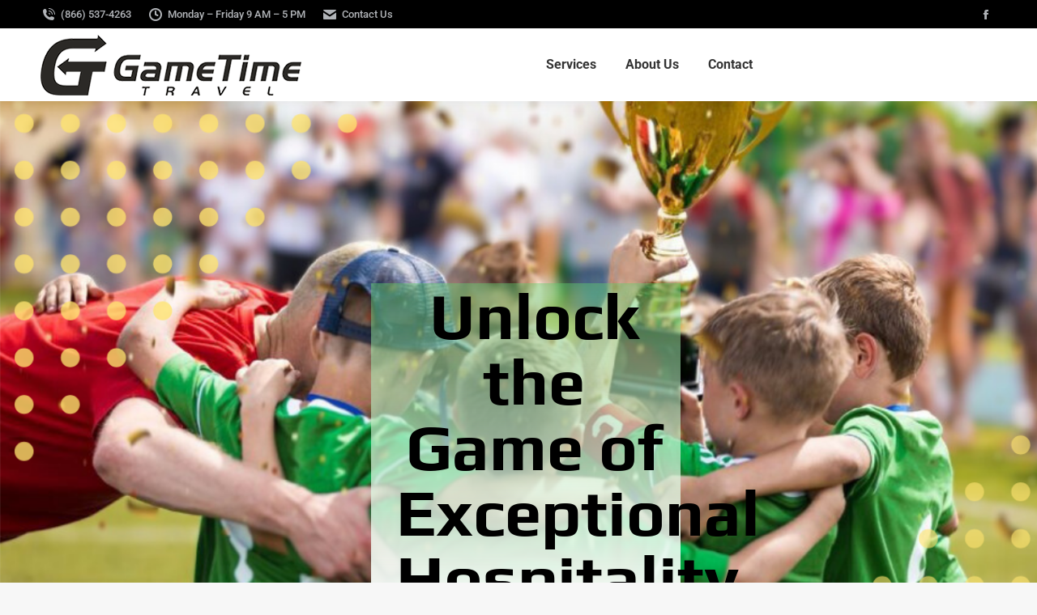

--- FILE ---
content_type: text/css
request_url: https://gametimetravel.com/wp-content/uploads/elementor/css/post-1009.css?ver=1769518261
body_size: 4029
content:
.elementor-1009 .elementor-element.elementor-element-7gq5dvc:not(.elementor-motion-effects-element-type-background), .elementor-1009 .elementor-element.elementor-element-7gq5dvc > .elementor-motion-effects-container > .elementor-motion-effects-layer{background-color:#FFFFFF;background-image:url("https://gametimetravel.com/wp-content/uploads/2023/09/2.png");background-position:-1px -43px;background-repeat:no-repeat;background-size:cover;}.elementor-1009 .elementor-element.elementor-element-7gq5dvc{transition:background 0.3s, border 0.3s, border-radius 0.3s, box-shadow 0.3s;margin-top:0px;margin-bottom:0px;padding:215px 222px 171px 0px;}.elementor-1009 .elementor-element.elementor-element-7gq5dvc > .elementor-background-overlay{transition:background 0.3s, border-radius 0.3s, opacity 0.3s;}.elementor-widget-heading .elementor-heading-title{font-family:var( --e-global-typography-primary-font-family ), Sans-serif;font-weight:var( --e-global-typography-primary-font-weight );color:var( --e-global-color-primary );}.elementor-1009 .elementor-element.elementor-element-d57cb83{width:var( --container-widget-width, 100% );max-width:100%;--container-widget-width:100%;--container-widget-flex-grow:0;text-align:center;}.elementor-1009 .elementor-element.elementor-element-d57cb83 > .elementor-widget-container{--e-transform-translateX:-11px;--e-transform-translateY:-146px;background-color:transparent;margin:0em 13em 0em 28em;padding:0px 11px 3px 31px;background-image:linear-gradient(180deg, #61CE7073 0%, #FFFFFF 100%);}.elementor-1009 .elementor-element.elementor-element-d57cb83 .elementor-heading-title{font-family:"Play", Sans-serif;font-size:81px;font-weight:600;color:#000000;}.elementor-1009 .elementor-element.elementor-element-ru0x1he > .elementor-background-overlay{opacity:0.5;}.elementor-1009 .elementor-element.elementor-element-ru0x1he{padding:50px 0px 1px 0px;}.elementor-1009 .elementor-element.elementor-element-a107e3a > .elementor-element-populated >  .elementor-background-overlay{opacity:0.07;}.elementor-1009 .elementor-element.elementor-element-a107e3a > .elementor-element-populated{transition:background 0.3s, border 0.3s, border-radius 0.3s, box-shadow 0.3s;padding:0% 20% 0% 0%;}.elementor-1009 .elementor-element.elementor-element-a107e3a > .elementor-element-populated > .elementor-background-overlay{transition:background 0.3s, border-radius 0.3s, opacity 0.3s;}.elementor-widget-testimonial .elementor-testimonial-content{color:var( --e-global-color-text );font-family:var( --e-global-typography-text-font-family ), Sans-serif;font-weight:var( --e-global-typography-text-font-weight );}.elementor-widget-testimonial .elementor-testimonial-name{color:var( --e-global-color-primary );font-family:var( --e-global-typography-primary-font-family ), Sans-serif;font-weight:var( --e-global-typography-primary-font-weight );}.elementor-widget-testimonial .elementor-testimonial-job{color:var( --e-global-color-secondary );font-family:var( --e-global-typography-secondary-font-family ), Sans-serif;font-weight:var( --e-global-typography-secondary-font-weight );}.elementor-1009 .elementor-element.elementor-element-cb5a798 > .elementor-widget-container{--e-transform-translateX:110px;--e-transform-scale:1.4;}.elementor-1009 .elementor-element.elementor-element-cb5a798 .elementor-testimonial-content{color:#000000;font-family:"Play", Sans-serif;font-size:23px;font-weight:400;line-height:1.2em;letter-spacing:3.3px;word-spacing:0.1em;text-shadow:0px 0px 0px rgba(0,0,0,0.3);}.elementor-widget-button .elementor-button{background-color:var( --e-global-color-accent );background-image:var( --e-global-color-accent );font-family:var( --e-global-typography-accent-font-family ), Sans-serif;font-weight:var( --e-global-typography-accent-font-weight );}.elementor-1009 .elementor-element.elementor-element-25d9066 > .elementor-widget-container{--e-transform-translateX:122px;--e-transform-translateY:-9px;}.elementor-1009 .elementor-element.elementor-element-25d9066 .elementor-button-content-wrapper{flex-direction:row-reverse;}.elementor-1009 .elementor-element.elementor-element-25d9066 .elementor-button .elementor-button-content-wrapper{gap:12px;}.elementor-1009 .elementor-element.elementor-element-lphi04v{margin-top:-68px;margin-bottom:0px;padding:82px 0px 100px 0px;}.elementor-1009 .elementor-element.elementor-element-e5e7443{text-align:center;}.elementor-1009 .elementor-element.elementor-element-e5e7443 .elementor-heading-title{font-family:"Play", Sans-serif;font-weight:600;color:#000000;}.elementor-widget-divider{--divider-color:var( --e-global-color-secondary );}.elementor-widget-divider .elementor-divider__text{color:var( --e-global-color-secondary );font-family:var( --e-global-typography-secondary-font-family ), Sans-serif;font-weight:var( --e-global-typography-secondary-font-weight );}.elementor-widget-divider.elementor-view-stacked .elementor-icon{background-color:var( --e-global-color-secondary );}.elementor-widget-divider.elementor-view-framed .elementor-icon, .elementor-widget-divider.elementor-view-default .elementor-icon{color:var( --e-global-color-secondary );border-color:var( --e-global-color-secondary );}.elementor-widget-divider.elementor-view-framed .elementor-icon, .elementor-widget-divider.elementor-view-default .elementor-icon svg{fill:var( --e-global-color-secondary );}.elementor-1009 .elementor-element.elementor-element-151b4b0{--divider-border-style:solid;--divider-border-width:3px;}.elementor-1009 .elementor-element.elementor-element-151b4b0 .elementor-divider-separator{width:8%;margin:0 auto;margin-center:0;}.elementor-1009 .elementor-element.elementor-element-151b4b0 .elementor-divider{text-align:center;padding-block-start:0px;padding-block-end:0px;}.elementor-1009 .elementor-element.elementor-element-5415cda{margin-top:30px;margin-bottom:0px;padding:0px 0px 0px 0px;}.elementor-widget-image .widget-image-caption{color:var( --e-global-color-text );font-family:var( --e-global-typography-text-font-family ), Sans-serif;font-weight:var( --e-global-typography-text-font-weight );}.elementor-1009 .elementor-element.elementor-element-5a6ef18 > .elementor-widget-container{background-color:transparent;background-image:linear-gradient(180deg, #000000 0%, #f2295b 100%);box-shadow:-11px 0px 10px 0px #000000;}.elementor-1009 .elementor-element.elementor-element-5a6ef18:hover .elementor-widget-container{background-color:transparent;background-image:linear-gradient(180deg, #000000 100%, #f2295b 36%);border-style:solid;border-color:#000000;box-shadow:0px 0px 10px 0px rgba(0,0,0,0.5);}.elementor-1009 .elementor-element.elementor-element-5a6ef18 img, .elementor-1009 .elementor-element.elementor-element-5a6ef18 svg{box-shadow:0px 0px 10px 0px rgba(0,0,0,0.5);}.elementor-widget-image-box .elementor-image-box-title{font-family:var( --e-global-typography-primary-font-family ), Sans-serif;font-weight:var( --e-global-typography-primary-font-weight );color:var( --e-global-color-primary );}.elementor-widget-image-box:has(:hover) .elementor-image-box-title,
					 .elementor-widget-image-box:has(:focus) .elementor-image-box-title{color:var( --e-global-color-primary );}.elementor-widget-image-box .elementor-image-box-description{font-family:var( --e-global-typography-text-font-family ), Sans-serif;font-weight:var( --e-global-typography-text-font-weight );color:var( --e-global-color-text );}.elementor-1009 .elementor-element.elementor-element-4666da4 > .elementor-widget-container{background-color:#000000;padding:27px 40px 0px 40px;}.elementor-1009 .elementor-element.elementor-element-4666da4 .elementor-image-box-title{margin-bottom:26px;font-family:"Play", Sans-serif;font-size:29px;font-weight:600;}.elementor-1009 .elementor-element.elementor-element-4666da4 .elementor-image-box-description{font-family:"Roboto", Sans-serif;font-weight:400;color:#FFFFFF;}.elementor-1009 .elementor-element.elementor-element-4cc62c7 .elementor-button-content-wrapper{flex-direction:row-reverse;}.elementor-1009 .elementor-element.elementor-element-4cc62c7 .elementor-button .elementor-button-content-wrapper{gap:12px;}.elementor-1009 .elementor-element.elementor-element-c83021f > .elementor-element-populated{transition:background 0.3s, border 0.3s, border-radius 0.3s, box-shadow 0.3s;}.elementor-1009 .elementor-element.elementor-element-c83021f > .elementor-element-populated > .elementor-background-overlay{transition:background 0.3s, border-radius 0.3s, opacity 0.3s;}.elementor-1009 .elementor-element.elementor-element-cbfd464 > .elementor-widget-container{background-color:transparent;background-image:linear-gradient(180deg, #070000 0%, #f2295b 100%);box-shadow:-11px 0px 10px 0px rgba(0, 0, 0, 0.98);}.elementor-1009 .elementor-element.elementor-element-cbfd464:hover .elementor-widget-container{box-shadow:0px 0px 10px 0px rgba(0,0,0,0.5);}.elementor-1009 .elementor-element.elementor-element-cbfd464 img, .elementor-1009 .elementor-element.elementor-element-cbfd464 svg{box-shadow:0px 0px 10px 0px rgba(0,0,0,0.5);}.elementor-1009 .elementor-element.elementor-element-791e90e > .elementor-widget-container{background-color:#000000;padding:27px 40px 0px 40px;}.elementor-1009 .elementor-element.elementor-element-791e90e .elementor-image-box-title{margin-bottom:12px;font-family:"Play", Sans-serif;font-size:29px;font-weight:600;}.elementor-1009 .elementor-element.elementor-element-791e90e .elementor-image-box-description{color:#FFFFFF;}.elementor-1009 .elementor-element.elementor-element-7cd2212 .elementor-button-content-wrapper{flex-direction:row-reverse;}.elementor-1009 .elementor-element.elementor-element-7cd2212 .elementor-button .elementor-button-content-wrapper{gap:12px;}.elementor-1009 .elementor-element.elementor-element-ab0cf5c > .elementor-widget-container{box-shadow:-11px 0px 10px 0px #060000;}.elementor-1009 .elementor-element.elementor-element-ab0cf5c:hover .elementor-widget-container{box-shadow:0px 0px 10px 0px rgba(0,0,0,0.5);}.elementor-1009 .elementor-element.elementor-element-ab0cf5c img, .elementor-1009 .elementor-element.elementor-element-ab0cf5c svg{box-shadow:0px 0px 10px 0px rgba(0,0,0,0.5);}.elementor-1009 .elementor-element.elementor-element-7c7a6b0 > .elementor-widget-container{background-color:#000000;padding:27px 40px 0px 40px;}.elementor-1009 .elementor-element.elementor-element-7c7a6b0 .elementor-image-box-title{margin-bottom:0px;font-family:"Play", Sans-serif;font-size:29px;font-weight:600;}.elementor-1009 .elementor-element.elementor-element-7c7a6b0 .elementor-image-box-description{color:#FFFFFF;}.elementor-1009 .elementor-element.elementor-element-874b8fb > .elementor-widget-container{--e-transform-translateX:0px;--e-transform-translateY:-3px;}.elementor-1009 .elementor-element.elementor-element-874b8fb .elementor-button-content-wrapper{flex-direction:row-reverse;}.elementor-1009 .elementor-element.elementor-element-874b8fb .elementor-button .elementor-button-content-wrapper{gap:12px;}.elementor-1009 .elementor-element.elementor-element-x2rmipa:not(.elementor-motion-effects-element-type-background), .elementor-1009 .elementor-element.elementor-element-x2rmipa > .elementor-motion-effects-container > .elementor-motion-effects-layer{background-image:url("https://gametimetravel.com/wp-content/uploads/2023/09/champions-award-trophy-1411861.jpg");background-position:center center;background-repeat:no-repeat;background-size:cover;}.elementor-1009 .elementor-element.elementor-element-x2rmipa > .elementor-background-overlay{opacity:0.6;transition:background 0.3s, border-radius 0.3s, opacity 0.3s;}.elementor-1009 .elementor-element.elementor-element-x2rmipa{transition:background 0.3s, border 0.3s, border-radius 0.3s, box-shadow 0.3s;margin-top:0px;margin-bottom:38px;padding:-64px 0px -83px 0px;}.elementor-1009 .elementor-element.elementor-element-a9a69dd > .elementor-element-populated{padding:0% 0% 0% 50%;}.elementor-1009 .elementor-element.elementor-element-80e90f7 > .elementor-widget-container{--e-transform-translateX:-292px;--e-transform-translateY:-12px;background-color:#0EB64480;margin:230px 2px 0px -0px;padding:0px 0px 0px 0px;}.elementor-1009 .elementor-element.elementor-element-80e90f7{text-align:center;}.elementor-1009 .elementor-element.elementor-element-80e90f7 .elementor-heading-title{font-family:"Play", Sans-serif;font-size:63px;font-weight:600;-webkit-text-stroke-width:2px;stroke-width:2px;-webkit-text-stroke-color:#000;stroke:#000;color:#000000;}.elementor-1009 .elementor-element.elementor-element-9b80aab > .elementor-widget-container{--e-transform-translateX:-292px;--e-transform-translateY:-262px;background-color:#0EB64480;margin:230px 2px 0px -0px;padding:0px 0px 0px 0px;}.elementor-1009 .elementor-element.elementor-element-9b80aab{text-align:center;}.elementor-1009 .elementor-element.elementor-element-9b80aab .elementor-heading-title{font-family:"Play", Sans-serif;font-size:87px;font-weight:600;-webkit-text-stroke-width:2px;stroke-width:2px;-webkit-text-stroke-color:#000;stroke:#000;text-shadow:0px 0px 10px rgba(0,0,0,0.3);color:#6EC1E4;}.elementor-1009 .elementor-element.elementor-element-k5d0ha3{padding:120px 0px 120px 0px;}.elementor-bc-flex-widget .elementor-1009 .elementor-element.elementor-element-db54639.elementor-column .elementor-widget-wrap{align-items:flex-start;}.elementor-1009 .elementor-element.elementor-element-db54639.elementor-column.elementor-element[data-element_type="column"] > .elementor-widget-wrap.elementor-element-populated{align-content:flex-start;align-items:flex-start;}.elementor-1009 .elementor-element.elementor-element-db54639 > .elementor-element-populated{padding:10px 60px 0px 0px;}.elementor-1009 .elementor-element.elementor-element-fb8d721{text-align:start;}.elementor-1009 .elementor-element.elementor-element-fb8d721 .elementor-heading-title{font-family:"Play", Sans-serif;font-size:57px;font-weight:600;color:#000000;}.elementor-1009 .elementor-element.elementor-element-a271134{--divider-border-style:solid;--divider-border-width:3px;}.elementor-1009 .elementor-element.elementor-element-a271134 .elementor-divider-separator{width:15%;margin:0 auto;margin-left:0;}.elementor-1009 .elementor-element.elementor-element-a271134 .elementor-divider{text-align:left;padding-block-start:0px;padding-block-end:0px;}.elementor-widget-text-editor{font-family:var( --e-global-typography-text-font-family ), Sans-serif;font-weight:var( --e-global-typography-text-font-weight );color:var( --e-global-color-text );--textColor:var( --e-global-color-text );}.elementor-widget-text-editor.elementor-drop-cap-view-stacked .elementor-drop-cap{background-color:var( --e-global-color-primary );}.elementor-widget-text-editor.elementor-drop-cap-view-framed .elementor-drop-cap, .elementor-widget-text-editor.elementor-drop-cap-view-default .elementor-drop-cap{color:var( --e-global-color-primary );border-color:var( --e-global-color-primary );}.elementor-1009 .elementor-element.elementor-element-38df08c > .elementor-widget-container{padding:17px 0px 0px 0px;}.elementor-1009 .elementor-element.elementor-element-38df08c{font-family:"Play", Sans-serif;font-weight:400;}.elementor-1009 .elementor-element.elementor-element-8d7aa89 > .elementor-widget-container{border-radius:4px 4px 4px 4px;}.elementor-1009 .elementor-element.elementor-element-8d7aa89 img, .elementor-1009 .elementor-element.elementor-element-8d7aa89 svg{width:100%;filter:brightness( 103% ) contrast( 96% ) saturate( 134% ) blur( 0px ) hue-rotate( 0deg );border-radius:4px 4px 4px 4px;}.elementor-1009 .elementor-element.elementor-element-8d7aa89 svg{height:auto;}.elementor-1009 .elementor-element.elementor-element-b7c6863 > .elementor-widget-container{border-radius:4px 4px 4px 4px;}.elementor-1009 .elementor-element.elementor-element-b7c6863 img, .elementor-1009 .elementor-element.elementor-element-b7c6863 svg{width:100%;filter:brightness( 103% ) contrast( 95% ) saturate( 110% ) blur( 0px ) hue-rotate( 346deg );border-radius:4px 4px 4px 4px;}.elementor-1009 .elementor-element.elementor-element-b7c6863 svg{height:auto;}.elementor-1009 .elementor-element.elementor-element-dc7d86f img, .elementor-1009 .elementor-element.elementor-element-dc7d86f svg{width:100%;filter:brightness( 103% ) contrast( 96% ) saturate( 134% ) blur( 0px ) hue-rotate( 0deg );border-radius:4px 4px 4px 4px;}.elementor-1009 .elementor-element.elementor-element-dc7d86f svg{height:auto;}.elementor-1009 .elementor-element.elementor-element-50649d3 img, .elementor-1009 .elementor-element.elementor-element-50649d3 svg{width:100%;filter:brightness( 103% ) contrast( 96% ) saturate( 108% ) blur( 0px ) hue-rotate( 0deg );border-radius:4px 4px 4px 4px;}.elementor-1009 .elementor-element.elementor-element-50649d3 svg{height:auto;}.elementor-1009 .elementor-element.elementor-element-57dff63a:not(.elementor-motion-effects-element-type-background), .elementor-1009 .elementor-element.elementor-element-57dff63a > .elementor-motion-effects-container > .elementor-motion-effects-layer{background-color:#333843;background-image:url("https://gametimetravel.com/wp-content/uploads/2023/09/Untitled-design-10.png");background-position:center center;background-repeat:no-repeat;background-size:cover;}.elementor-1009 .elementor-element.elementor-element-57dff63a > .elementor-background-overlay{opacity:0.3;transition:background 0.3s, border-radius 0.3s, opacity 0.3s;}.elementor-1009 .elementor-element.elementor-element-57dff63a{transition:background 0.3s, border 0.3s, border-radius 0.3s, box-shadow 0.3s;padding:90px 30px 90px 30px;}.elementor-1009 .elementor-element.elementor-element-30941d55 > .elementor-element-populated{transition:background 0.3s, border 0.3s, border-radius 0.3s, box-shadow 0.3s;padding:0px 20px 0px 20px;}.elementor-1009 .elementor-element.elementor-element-30941d55 > .elementor-element-populated > .elementor-background-overlay{transition:background 0.3s, border-radius 0.3s, opacity 0.3s;}.elementor-1009 .elementor-element.elementor-element-19d0eaba > .elementor-widget-container{margin:0px 0px 50px 0px;}.elementor-1009 .elementor-element.elementor-element-19d0eaba{text-align:center;}.elementor-1009 .elementor-element.elementor-element-19d0eaba .elementor-heading-title{font-size:41px;line-height:1.2em;text-shadow:0px 0px 0px rgba(0,0,0,0.3);color:#000000;}.elementor-1009 .elementor-element.elementor-element-1c7e9ad7 > .elementor-container{max-width:1600px;}.elementor-1009 .elementor-element.elementor-element-62983ae:not(.elementor-motion-effects-element-type-background) > .elementor-widget-wrap, .elementor-1009 .elementor-element.elementor-element-62983ae > .elementor-widget-wrap > .elementor-motion-effects-container > .elementor-motion-effects-layer{background-color:#8ce3bb;}.elementor-1009 .elementor-element.elementor-element-62983ae > .elementor-element-populated{transition:background 0.3s, border 0.3s, border-radius 0.3s, box-shadow 0.3s;padding:10% 15% 10% 15%;}.elementor-1009 .elementor-element.elementor-element-62983ae > .elementor-element-populated > .elementor-background-overlay{transition:background 0.3s, border-radius 0.3s, opacity 0.3s;}.elementor-widget-icon-box.elementor-view-stacked .elementor-icon{background-color:var( --e-global-color-primary );}.elementor-widget-icon-box.elementor-view-framed .elementor-icon, .elementor-widget-icon-box.elementor-view-default .elementor-icon{fill:var( --e-global-color-primary );color:var( --e-global-color-primary );border-color:var( --e-global-color-primary );}.elementor-widget-icon-box .elementor-icon-box-title, .elementor-widget-icon-box .elementor-icon-box-title a{font-family:var( --e-global-typography-primary-font-family ), Sans-serif;font-weight:var( --e-global-typography-primary-font-weight );}.elementor-widget-icon-box .elementor-icon-box-title{color:var( --e-global-color-primary );}.elementor-widget-icon-box:has(:hover) .elementor-icon-box-title,
					 .elementor-widget-icon-box:has(:focus) .elementor-icon-box-title{color:var( --e-global-color-primary );}.elementor-widget-icon-box .elementor-icon-box-description{font-family:var( --e-global-typography-text-font-family ), Sans-serif;font-weight:var( --e-global-typography-text-font-weight );color:var( --e-global-color-text );}.elementor-1009 .elementor-element.elementor-element-aa2a83f:hover .elementor-widget-container{background-color:#FFFFFF00;}.elementor-1009 .elementor-element.elementor-element-aa2a83f > .elementor-widget-container{transition:background 0s;box-shadow:0px 0px 10px 0px rgba(0,0,0,0.5);}.elementor-1009 .elementor-element.elementor-element-aa2a83f .elementor-icon-box-wrapper{text-align:center;gap:15px;}.elementor-1009 .elementor-element.elementor-element-aa2a83f .elementor-icon-box-title{margin-block-end:14px;color:#212121;}.elementor-1009 .elementor-element.elementor-element-aa2a83f.elementor-view-stacked .elementor-icon{background-color:#000000;}.elementor-1009 .elementor-element.elementor-element-aa2a83f.elementor-view-framed .elementor-icon, .elementor-1009 .elementor-element.elementor-element-aa2a83f.elementor-view-default .elementor-icon{fill:#000000;color:#000000;border-color:#000000;}.elementor-1009 .elementor-element.elementor-element-aa2a83f .elementor-icon{font-size:59px;}.elementor-1009 .elementor-element.elementor-element-aa2a83f .elementor-icon-box-title, .elementor-1009 .elementor-element.elementor-element-aa2a83f .elementor-icon-box-title a{font-family:"Play", Sans-serif;font-size:1px;font-weight:600;line-height:0.1em;}.elementor-1009 .elementor-element.elementor-element-aa2a83f .elementor-icon-box-description{font-family:"Roboto", Sans-serif;font-size:18px;font-weight:400;color:#000000;}.elementor-1009 .elementor-element.elementor-element-bbbf428:not(.elementor-motion-effects-element-type-background) > .elementor-widget-wrap, .elementor-1009 .elementor-element.elementor-element-bbbf428 > .elementor-widget-wrap > .elementor-motion-effects-container > .elementor-motion-effects-layer{background-color:#8ce3bb;}.elementor-1009 .elementor-element.elementor-element-bbbf428 > .elementor-element-populated{transition:background 0.3s, border 0.3s, border-radius 0.3s, box-shadow 0.3s;padding:10% 15% 10% 15%;}.elementor-1009 .elementor-element.elementor-element-bbbf428 > .elementor-element-populated > .elementor-background-overlay{transition:background 0.3s, border-radius 0.3s, opacity 0.3s;}.elementor-1009 .elementor-element.elementor-element-67b1f8c > .elementor-widget-container{box-shadow:0px 0px 10px 0px rgba(0,0,0,0.5);}.elementor-1009 .elementor-element.elementor-element-67b1f8c .elementor-icon-box-wrapper{text-align:center;gap:15px;}.elementor-1009 .elementor-element.elementor-element-67b1f8c.elementor-view-stacked .elementor-icon{background-color:#000000;}.elementor-1009 .elementor-element.elementor-element-67b1f8c.elementor-view-framed .elementor-icon, .elementor-1009 .elementor-element.elementor-element-67b1f8c.elementor-view-default .elementor-icon{fill:#000000;color:#000000;border-color:#000000;}.elementor-1009 .elementor-element.elementor-element-67b1f8c .elementor-icon{font-size:59px;}.elementor-1009 .elementor-element.elementor-element-67b1f8c .elementor-icon-box-title, .elementor-1009 .elementor-element.elementor-element-67b1f8c .elementor-icon-box-title a{font-family:"Roboto", Sans-serif;font-size:45px;font-weight:600;}.elementor-1009 .elementor-element.elementor-element-67b1f8c .elementor-icon-box-title{color:#212121;}.elementor-1009 .elementor-element.elementor-element-67b1f8c .elementor-icon-box-description{font-family:"Roboto", Sans-serif;font-size:18px;font-weight:400;color:#000000;}.elementor-1009 .elementor-element.elementor-element-8db5389:not(.elementor-motion-effects-element-type-background) > .elementor-widget-wrap, .elementor-1009 .elementor-element.elementor-element-8db5389 > .elementor-widget-wrap > .elementor-motion-effects-container > .elementor-motion-effects-layer{background-color:#8ce3bb;}.elementor-1009 .elementor-element.elementor-element-8db5389 > .elementor-element-populated{transition:background 0.3s, border 0.3s, border-radius 0.3s, box-shadow 0.3s;padding:10% 15% 10% 15%;}.elementor-1009 .elementor-element.elementor-element-8db5389 > .elementor-element-populated > .elementor-background-overlay{transition:background 0.3s, border-radius 0.3s, opacity 0.3s;}.elementor-1009 .elementor-element.elementor-element-e7177db:hover .elementor-widget-container{background-color:#FFFFFF00;}.elementor-1009 .elementor-element.elementor-element-e7177db > .elementor-widget-container{transition:background 0s;box-shadow:0px 0px 10px 0px rgba(0,0,0,0.5);}.elementor-1009 .elementor-element.elementor-element-e7177db .elementor-icon-box-wrapper{text-align:center;gap:15px;}.elementor-1009 .elementor-element.elementor-element-e7177db .elementor-icon-box-title{margin-block-end:14px;color:#212121;}.elementor-1009 .elementor-element.elementor-element-e7177db.elementor-view-stacked .elementor-icon{background-color:#000000;}.elementor-1009 .elementor-element.elementor-element-e7177db.elementor-view-framed .elementor-icon, .elementor-1009 .elementor-element.elementor-element-e7177db.elementor-view-default .elementor-icon{fill:#000000;color:#000000;border-color:#000000;}.elementor-1009 .elementor-element.elementor-element-e7177db .elementor-icon{font-size:59px;}.elementor-1009 .elementor-element.elementor-element-e7177db .elementor-icon-box-title, .elementor-1009 .elementor-element.elementor-element-e7177db .elementor-icon-box-title a{font-family:"Play", Sans-serif;font-size:1px;font-weight:600;line-height:0.1em;}.elementor-1009 .elementor-element.elementor-element-e7177db .elementor-icon-box-description{font-family:"Roboto", Sans-serif;font-size:18px;font-weight:400;color:#000000;}.elementor-1009 .elementor-element.elementor-element-e689386 > .elementor-container > .elementor-column > .elementor-widget-wrap{align-content:center;align-items:center;}.elementor-1009 .elementor-element.elementor-element-e689386 > .elementor-container{max-width:1600px;}.elementor-1009 .elementor-element.elementor-element-e689386 > .elementor-background-overlay{opacity:0.5;}.elementor-1009 .elementor-element.elementor-element-e689386{margin-top:-1px;margin-bottom:-1px;padding:100px 0px 85px 0px;}.elementor-1009 .elementor-element.elementor-element-0dc7bd3 > .elementor-widget-wrap > .elementor-widget:not(.elementor-widget__width-auto):not(.elementor-widget__width-initial):not(:last-child):not(.elementor-absolute){margin-block-end:0px;}.elementor-1009 .elementor-element.elementor-element-0dc7bd3 > .elementor-element-populated{padding:0px 0px 0px 0px;}.elementor-1009 .elementor-element.elementor-element-a8ca908{text-align:center;}.elementor-1009 .elementor-element.elementor-element-a8ca908 .elementor-heading-title{font-family:"Play", Sans-serif;font-weight:600;color:#000000;}.elementor-1009 .elementor-element.elementor-element-30be712{--divider-border-style:solid;--divider-color:#BDBDBD;--divider-border-width:5px;}.elementor-1009 .elementor-element.elementor-element-30be712 > .elementor-widget-container{padding:20px 0px 10px 0px;}.elementor-1009 .elementor-element.elementor-element-30be712 .elementor-divider-separator{width:60px;margin:0 auto;margin-center:0;}.elementor-1009 .elementor-element.elementor-element-30be712 .elementor-divider{text-align:center;padding-block-start:2px;padding-block-end:2px;}.elementor-1009 .elementor-element.elementor-element-25f5ab7 > .elementor-widget-container{padding:10px 0px 40px 0px;}.elementor-1009 .elementor-element.elementor-element-25f5ab7{text-align:center;}.elementor-1009 .elementor-element.elementor-element-25f5ab7 .elementor-heading-title{font-family:"Play", Sans-serif;color:#000000;}.elementor-1009 .elementor-element.elementor-element-29fe927 > .elementor-container > .elementor-column > .elementor-widget-wrap{align-content:flex-start;align-items:flex-start;}.elementor-1009 .elementor-element.elementor-element-29fe927{padding:0px 0px 0px 0px;}.elementor-1009 .elementor-element.elementor-element-2e0baa4 > .elementor-element-populated{border-style:solid;border-width:1px 1px 1px 1px;border-color:rgba(0,0,0,0.1);padding:50px 0px 50px 0px;}.elementor-1009 .elementor-element.elementor-element-2e0baa4 > .elementor-element-populated, .elementor-1009 .elementor-element.elementor-element-2e0baa4 > .elementor-element-populated > .elementor-background-overlay, .elementor-1009 .elementor-element.elementor-element-2e0baa4 > .elementor-background-slideshow{border-radius:0px 0px 0px 0px;}.elementor-widget-counter .elementor-counter-number-wrapper{color:var( --e-global-color-primary );font-family:var( --e-global-typography-primary-font-family ), Sans-serif;font-weight:var( --e-global-typography-primary-font-weight );}.elementor-widget-counter .elementor-counter-title{color:var( --e-global-color-secondary );font-family:var( --e-global-typography-secondary-font-family ), Sans-serif;font-weight:var( --e-global-typography-secondary-font-weight );}.elementor-1009 .elementor-element.elementor-element-2d122a5 .elementor-counter-number-wrapper{font-size:58px;font-weight:500;}.elementor-1009 .elementor-element.elementor-element-cc10659{--divider-border-style:solid;--divider-color:rgba(25,22,84,0.1);--divider-border-width:5px;}.elementor-1009 .elementor-element.elementor-element-cc10659 > .elementor-widget-container{padding:0px 0px 0px 0px;}.elementor-1009 .elementor-element.elementor-element-cc10659 .elementor-divider-separator{width:50px;margin:0 auto;margin-center:0;}.elementor-1009 .elementor-element.elementor-element-cc10659 .elementor-divider{text-align:center;padding-block-start:2px;padding-block-end:2px;}.elementor-1009 .elementor-element.elementor-element-f438d82 > .elementor-element-populated{border-style:solid;border-width:1px 1px 1px 1px;border-color:rgba(0,0,0,0.1);padding:50px 0px 50px 0px;}.elementor-1009 .elementor-element.elementor-element-f438d82 > .elementor-element-populated, .elementor-1009 .elementor-element.elementor-element-f438d82 > .elementor-element-populated > .elementor-background-overlay, .elementor-1009 .elementor-element.elementor-element-f438d82 > .elementor-background-slideshow{border-radius:0px 0px 0px 0px;}.elementor-1009 .elementor-element.elementor-element-7ef9de8 .elementor-counter-number-wrapper{font-size:58px;font-weight:500;}.elementor-1009 .elementor-element.elementor-element-b6fe967{--divider-border-style:solid;--divider-color:rgba(25,22,84,0.1);--divider-border-width:5px;}.elementor-1009 .elementor-element.elementor-element-b6fe967 > .elementor-widget-container{padding:0px 0px 0px 0px;}.elementor-1009 .elementor-element.elementor-element-b6fe967 .elementor-divider-separator{width:50px;margin:0 auto;margin-center:0;}.elementor-1009 .elementor-element.elementor-element-b6fe967 .elementor-divider{text-align:center;padding-block-start:2px;padding-block-end:2px;}.elementor-1009 .elementor-element.elementor-element-e4ffa25 > .elementor-element-populated{border-style:solid;border-width:1px 1px 1px 1px;border-color:rgba(0,0,0,0.1);padding:50px 0px 50px 0px;}.elementor-1009 .elementor-element.elementor-element-e4ffa25 > .elementor-element-populated, .elementor-1009 .elementor-element.elementor-element-e4ffa25 > .elementor-element-populated > .elementor-background-overlay, .elementor-1009 .elementor-element.elementor-element-e4ffa25 > .elementor-background-slideshow{border-radius:0px 0px 0px 0px;}.elementor-1009 .elementor-element.elementor-element-6d22f47 .elementor-counter-number-wrapper{font-size:58px;font-weight:500;}.elementor-1009 .elementor-element.elementor-element-1bdf5f2{--divider-border-style:solid;--divider-color:rgba(25,22,84,0.1);--divider-border-width:5px;}.elementor-1009 .elementor-element.elementor-element-1bdf5f2 > .elementor-widget-container{padding:0px 0px 0px 0px;}.elementor-1009 .elementor-element.elementor-element-1bdf5f2 .elementor-divider-separator{width:50px;margin:0 auto;margin-center:0;}.elementor-1009 .elementor-element.elementor-element-1bdf5f2 .elementor-divider{text-align:center;padding-block-start:2px;padding-block-end:2px;}.elementor-1009 .elementor-element.elementor-element-921797c > .elementor-element-populated{border-style:solid;border-width:1px 1px 1px 1px;border-color:rgba(0,0,0,0.1);padding:50px 0px 50px 0px;}.elementor-1009 .elementor-element.elementor-element-921797c > .elementor-element-populated, .elementor-1009 .elementor-element.elementor-element-921797c > .elementor-element-populated > .elementor-background-overlay, .elementor-1009 .elementor-element.elementor-element-921797c > .elementor-background-slideshow{border-radius:0px 0px 0px 0px;}.elementor-1009 .elementor-element.elementor-element-4f5d3f8 .elementor-counter-number-wrapper{font-size:58px;font-weight:500;}.elementor-1009 .elementor-element.elementor-element-301e69d{--divider-border-style:solid;--divider-color:rgba(25,22,84,0.1);--divider-border-width:5px;}.elementor-1009 .elementor-element.elementor-element-301e69d > .elementor-widget-container{padding:0px 0px 0px 0px;}.elementor-1009 .elementor-element.elementor-element-301e69d .elementor-divider-separator{width:50px;margin:0 auto;margin-center:0;}.elementor-1009 .elementor-element.elementor-element-301e69d .elementor-divider{text-align:center;padding-block-start:2px;padding-block-end:2px;}.elementor-1009 .elementor-element.elementor-element-7931b03{--divider-border-style:solid;--divider-color:#000;--divider-border-width:10px;}.elementor-1009 .elementor-element.elementor-element-7931b03 .elementor-divider-separator{width:100%;}.elementor-1009 .elementor-element.elementor-element-7931b03 .elementor-divider{padding-block-start:15px;padding-block-end:15px;}.elementor-1009 .elementor-element.elementor-element-4b8def5d:not(.elementor-motion-effects-element-type-background), .elementor-1009 .elementor-element.elementor-element-4b8def5d > .elementor-motion-effects-container > .elementor-motion-effects-layer{background-color:#FFFFFF;}.elementor-1009 .elementor-element.elementor-element-4b8def5d{transition:background 0.3s, border 0.3s, border-radius 0.3s, box-shadow 0.3s;padding:90px 30px 60px 30px;}.elementor-1009 .elementor-element.elementor-element-4b8def5d > .elementor-background-overlay{transition:background 0.3s, border-radius 0.3s, opacity 0.3s;}.elementor-1009 .elementor-element.elementor-element-1960f01d > .elementor-element-populated{transition:background 0.3s, border 0.3s, border-radius 0.3s, box-shadow 0.3s;padding:0px 0px 0px 0px;}.elementor-1009 .elementor-element.elementor-element-1960f01d > .elementor-element-populated > .elementor-background-overlay{transition:background 0.3s, border-radius 0.3s, opacity 0.3s;}.elementor-1009 .elementor-element.elementor-element-a5c6188 > .elementor-widget-container{padding:0px 30px 15px 30px;}.elementor-1009 .elementor-element.elementor-element-a5c6188{text-align:center;}.elementor-1009 .elementor-element.elementor-element-a5c6188 .elementor-heading-title{font-weight:700;text-transform:uppercase;line-height:1.2em;letter-spacing:0.5px;color:#000000;}.elementor-1009 .elementor-element.elementor-element-4101bc04 > .elementor-widget-container{padding:0px 30px 30px 30px;}.elementor-1009 .elementor-element.elementor-element-4101bc04{text-align:center;}.elementor-1009 .elementor-element.elementor-element-4101bc04 .elementor-heading-title{line-height:1.2em;}.elementor-1009 .elementor-element.elementor-element-dce52d4 img, .elementor-1009 .elementor-element.elementor-element-dce52d4 svg{width:36%;}.elementor-1009 .elementor-element.elementor-element-dce52d4 svg{height:auto;}.elementor-1009 .elementor-element.elementor-element-60668afe > .elementor-widget-container{margin:0px 0px 10px 0px;}.elementor-1009 .elementor-element.elementor-element-60668afe .elementor-icon-box-wrapper{text-align:center;gap:5px;}.elementor-1009 .elementor-element.elementor-element-60668afe .elementor-icon-box-title{margin-block-end:0px;}.elementor-1009 .elementor-element.elementor-element-60668afe.elementor-view-stacked .elementor-icon{background-color:rgba(217, 217, 218, 0.8);}.elementor-1009 .elementor-element.elementor-element-60668afe.elementor-view-framed .elementor-icon, .elementor-1009 .elementor-element.elementor-element-60668afe.elementor-view-default .elementor-icon{fill:rgba(217, 217, 218, 0.8);color:rgba(217, 217, 218, 0.8);border-color:rgba(217, 217, 218, 0.8);}.elementor-1009 .elementor-element.elementor-element-60668afe .elementor-icon{font-size:32px;}.elementor-1009 .elementor-element.elementor-element-60668afe .elementor-icon-box-title, .elementor-1009 .elementor-element.elementor-element-60668afe .elementor-icon-box-title a{font-size:14px;font-weight:700;text-transform:uppercase;line-height:1em;letter-spacing:0.5px;}.elementor-1009 .elementor-element.elementor-element-60668afe .elementor-icon-box-description{font-size:20px;line-height:1.4em;}.elementor-1009 .elementor-element.elementor-element-5cf5b6c3 > .elementor-widget-container{margin:0px 0px 10px 0px;}.elementor-1009 .elementor-element.elementor-element-5cf5b6c3 .elementor-icon-box-wrapper{text-align:center;gap:5px;}.elementor-1009 .elementor-element.elementor-element-5cf5b6c3 .elementor-icon-box-title{margin-block-end:0px;}.elementor-1009 .elementor-element.elementor-element-5cf5b6c3.elementor-view-stacked .elementor-icon{background-color:rgba(217, 217, 218, 0.8);}.elementor-1009 .elementor-element.elementor-element-5cf5b6c3.elementor-view-framed .elementor-icon, .elementor-1009 .elementor-element.elementor-element-5cf5b6c3.elementor-view-default .elementor-icon{fill:rgba(217, 217, 218, 0.8);color:rgba(217, 217, 218, 0.8);border-color:rgba(217, 217, 218, 0.8);}.elementor-1009 .elementor-element.elementor-element-5cf5b6c3 .elementor-icon{font-size:32px;}.elementor-1009 .elementor-element.elementor-element-5cf5b6c3 .elementor-icon-box-title, .elementor-1009 .elementor-element.elementor-element-5cf5b6c3 .elementor-icon-box-title a{font-size:14px;font-weight:700;text-transform:uppercase;line-height:1em;letter-spacing:0.5px;}.elementor-1009 .elementor-element.elementor-element-5cf5b6c3 .elementor-icon-box-description{font-size:20px;line-height:1.4em;}.elementor-1009 .elementor-element.elementor-element-7516e8a4{text-align:center;font-size:24px;font-weight:300;line-height:1.3em;}.elementor-1009 .elementor-element.elementor-element-c434452 > .elementor-widget-container{margin:0px 0px 10px 0px;}.elementor-1009 .elementor-element.elementor-element-c434452 .elementor-icon-box-wrapper{text-align:center;gap:5px;}.elementor-1009 .elementor-element.elementor-element-c434452 .elementor-icon-box-title{margin-block-end:0px;}.elementor-1009 .elementor-element.elementor-element-c434452.elementor-view-stacked .elementor-icon{background-color:rgba(217, 217, 218, 0.8);}.elementor-1009 .elementor-element.elementor-element-c434452.elementor-view-framed .elementor-icon, .elementor-1009 .elementor-element.elementor-element-c434452.elementor-view-default .elementor-icon{fill:rgba(217, 217, 218, 0.8);color:rgba(217, 217, 218, 0.8);border-color:rgba(217, 217, 218, 0.8);}.elementor-1009 .elementor-element.elementor-element-c434452 .elementor-icon{font-size:32px;}.elementor-1009 .elementor-element.elementor-element-c434452 .elementor-icon-box-title, .elementor-1009 .elementor-element.elementor-element-c434452 .elementor-icon-box-title a{font-size:14px;font-weight:700;text-transform:uppercase;line-height:1em;letter-spacing:0.5px;}.elementor-1009 .elementor-element.elementor-element-c434452 .elementor-icon-box-description{font-size:20px;line-height:1.4em;}.elementor-1009 .elementor-element.elementor-element-54799dfe > .elementor-widget-container{margin:0px 0px 20px 0px;}.elementor-1009 .elementor-element.elementor-element-54799dfe .elementor-icon-box-wrapper{text-align:center;gap:5px;}.elementor-1009 .elementor-element.elementor-element-54799dfe .elementor-icon-box-title{margin-block-end:0px;}.elementor-1009 .elementor-element.elementor-element-54799dfe.elementor-view-stacked .elementor-icon{background-color:rgba(217, 217, 218, 0.8);}.elementor-1009 .elementor-element.elementor-element-54799dfe.elementor-view-framed .elementor-icon, .elementor-1009 .elementor-element.elementor-element-54799dfe.elementor-view-default .elementor-icon{fill:rgba(217, 217, 218, 0.8);color:rgba(217, 217, 218, 0.8);border-color:rgba(217, 217, 218, 0.8);}.elementor-1009 .elementor-element.elementor-element-54799dfe .elementor-icon{font-size:32px;}.elementor-1009 .elementor-element.elementor-element-54799dfe .elementor-icon-box-title, .elementor-1009 .elementor-element.elementor-element-54799dfe .elementor-icon-box-title a{font-size:14px;font-weight:700;text-transform:uppercase;line-height:1em;letter-spacing:0.5px;}.elementor-1009 .elementor-element.elementor-element-54799dfe .elementor-icon-box-description{font-size:20px;line-height:1.4em;}@media(max-width:1024px) and (min-width:768px){.elementor-1009 .elementor-element.elementor-element-a107e3a{width:100%;}.elementor-1009 .elementor-element.elementor-element-2c614c4{width:50%;}.elementor-1009 .elementor-element.elementor-element-c83021f{width:50%;}.elementor-1009 .elementor-element.elementor-element-1aaf044{width:50%;}.elementor-1009 .elementor-element.elementor-element-db54639{width:40%;}.elementor-1009 .elementor-element.elementor-element-0e0426c{width:30%;}.elementor-1009 .elementor-element.elementor-element-3b90556{width:30%;}.elementor-1009 .elementor-element.elementor-element-2e0baa4{width:25%;}.elementor-1009 .elementor-element.elementor-element-f438d82{width:25%;}.elementor-1009 .elementor-element.elementor-element-e4ffa25{width:25%;}.elementor-1009 .elementor-element.elementor-element-921797c{width:25%;}.elementor-1009 .elementor-element.elementor-element-73da61e3{width:50%;}.elementor-1009 .elementor-element.elementor-element-198a1bc8{width:50%;}.elementor-1009 .elementor-element.elementor-element-5727a12e{width:100%;}}@media(max-width:1024px){.elementor-1009 .elementor-element.elementor-element-7gq5dvc:not(.elementor-motion-effects-element-type-background), .elementor-1009 .elementor-element.elementor-element-7gq5dvc > .elementor-motion-effects-container > .elementor-motion-effects-layer{background-position:0px 0px;}.elementor-1009 .elementor-element.elementor-element-7gq5dvc{padding:120px 0px 100px 0px;}.elementor-1009 .elementor-element.elementor-element-ru0x1he{padding:50px 30px 50px 30px;}.elementor-1009 .elementor-element.elementor-element-a107e3a > .elementor-element-populated{margin:30px 0px 0px 0px;--e-column-margin-right:0px;--e-column-margin-left:0px;padding:0px 0px 0px 0px;}.elementor-1009 .elementor-element.elementor-element-lphi04v{padding:75px 0px 10px 0px;}.elementor-1009 .elementor-element.elementor-element-0aa0836 > .elementor-element-populated{padding:0px 0px 0px 0px;}.elementor-1009 .elementor-element.elementor-element-5415cda{padding:0px 0px 60px 0px;}.elementor-1009 .elementor-element.elementor-element-4666da4 > .elementor-widget-container{padding:10px 35px 0px 35px;}.elementor-1009 .elementor-element.elementor-element-791e90e > .elementor-widget-container{padding:10px 35px 0px 35px;}.elementor-1009 .elementor-element.elementor-element-7c7a6b0 > .elementor-widget-container{padding:10px 35px 0px 35px;}.elementor-1009 .elementor-element.elementor-element-x2rmipa{padding:80px 60px 80px 0px;}.elementor-1009 .elementor-element.elementor-element-k5d0ha3{padding:70px 0px 70px 0px;}.elementor-1009 .elementor-element.elementor-element-db54639 > .elementor-element-populated{padding:0px 20px 0px 25px;}.elementor-1009 .elementor-element.elementor-element-38df08c > .elementor-widget-container{margin:0px 0px 0px 0px;padding:0px 0px 0px 0px;}.elementor-1009 .elementor-element.elementor-element-57dff63a{padding:90px 0px 90px 0px;}.elementor-1009 .elementor-element.elementor-element-19d0eaba{text-align:center;}.elementor-1009 .elementor-element.elementor-element-19d0eaba .elementor-heading-title{font-size:30px;}.elementor-1009 .elementor-element.elementor-element-e689386{padding:80px 30px 80px 30px;}.elementor-1009 .elementor-element.elementor-element-a8ca908{text-align:center;}.elementor-1009 .elementor-element.elementor-element-30be712 > .elementor-widget-container{padding:10px 0px 5px 0px;}.elementor-1009 .elementor-element.elementor-element-30be712 .elementor-divider{text-align:center;}.elementor-1009 .elementor-element.elementor-element-30be712 .elementor-divider-separator{margin:0 auto;margin-center:0;}.elementor-1009 .elementor-element.elementor-element-29fe927{padding:0px 0px 0px 0px;}.elementor-1009 .elementor-element.elementor-element-2e0baa4 > .elementor-element-populated{padding:30px 0px 30px 0px;}.elementor-1009 .elementor-element.elementor-element-2d122a5 .elementor-counter-number-wrapper{font-size:42px;}.elementor-1009 .elementor-element.elementor-element-cc10659 > .elementor-widget-container{padding:10px 0px 5px 0px;}.elementor-1009 .elementor-element.elementor-element-cc10659 .elementor-divider{text-align:center;}.elementor-1009 .elementor-element.elementor-element-cc10659 .elementor-divider-separator{margin:0 auto;margin-center:0;}.elementor-1009 .elementor-element.elementor-element-f438d82 > .elementor-element-populated{padding:30px 0px 30px 0px;}.elementor-1009 .elementor-element.elementor-element-7ef9de8 .elementor-counter-number-wrapper{font-size:42px;}.elementor-1009 .elementor-element.elementor-element-b6fe967 > .elementor-widget-container{padding:10px 0px 5px 0px;}.elementor-1009 .elementor-element.elementor-element-b6fe967 .elementor-divider{text-align:center;}.elementor-1009 .elementor-element.elementor-element-b6fe967 .elementor-divider-separator{margin:0 auto;margin-center:0;}.elementor-1009 .elementor-element.elementor-element-e4ffa25 > .elementor-element-populated{padding:30px 0px 30px 0px;}.elementor-1009 .elementor-element.elementor-element-6d22f47 .elementor-counter-number-wrapper{font-size:42px;}.elementor-1009 .elementor-element.elementor-element-1bdf5f2 > .elementor-widget-container{padding:10px 0px 5px 0px;}.elementor-1009 .elementor-element.elementor-element-1bdf5f2 .elementor-divider{text-align:center;}.elementor-1009 .elementor-element.elementor-element-1bdf5f2 .elementor-divider-separator{margin:0 auto;margin-center:0;}.elementor-1009 .elementor-element.elementor-element-921797c > .elementor-element-populated{padding:30px 0px 30px 0px;}.elementor-1009 .elementor-element.elementor-element-4f5d3f8 .elementor-counter-number-wrapper{font-size:42px;}.elementor-1009 .elementor-element.elementor-element-301e69d > .elementor-widget-container{padding:10px 0px 5px 0px;}.elementor-1009 .elementor-element.elementor-element-301e69d .elementor-divider{text-align:center;}.elementor-1009 .elementor-element.elementor-element-301e69d .elementor-divider-separator{margin:0 auto;margin-center:0;}.elementor-1009 .elementor-element.elementor-element-4b8def5d{padding:90px 0px 60px 0px;}.elementor-1009 .elementor-element.elementor-element-4101bc04 .elementor-heading-title{font-size:30px;}}@media(max-width:767px){.elementor-1009 .elementor-element.elementor-element-7gq5dvc:not(.elementor-motion-effects-element-type-background), .elementor-1009 .elementor-element.elementor-element-7gq5dvc > .elementor-motion-effects-container > .elementor-motion-effects-layer{background-position:-233px 6px;}.elementor-1009 .elementor-element.elementor-element-7gq5dvc{margin-top:-114px;margin-bottom:-114px;padding:107px 184px 102px 178px;}.elementor-1009 .elementor-element.elementor-element-d57cb83 > .elementor-widget-container{--e-transform-translateX:-32px;--e-transform-translateY:194px;--e-transform-scale:0.5;margin:0em -23em 2em -20em;padding:0px 0px 0px 0px;}.elementor-1009 .elementor-element.elementor-element-ru0x1he{margin-top:0px;margin-bottom:0px;padding:50px 96px 57px 11px;}.elementor-1009 .elementor-element.elementor-element-cb5a798 > .elementor-widget-container{--e-transform-translateX:41px;--e-transform-translateY:49px;}.elementor-1009 .elementor-element.elementor-element-cb5a798 .elementor-testimonial-content{font-size:12px;}.elementor-1009 .elementor-element.elementor-element-25d9066 > .elementor-widget-container{--e-transform-translateX:44px;--e-transform-translateY:155px;}.elementor-1009 .elementor-element.elementor-element-lphi04v{margin-top:-112px;margin-bottom:-10px;padding:10px 0px 0px 0px;}.elementor-1009 .elementor-element.elementor-element-e5e7443 > .elementor-widget-container{--e-transform-translateX:0px;--e-transform-translateY:37px;}.elementor-1009 .elementor-element.elementor-element-e5e7443{text-align:center;}.elementor-1009 .elementor-element.elementor-element-151b4b0 > .elementor-widget-container{--e-transform-translateX:1px;--e-transform-translateY:36px;}.elementor-1009 .elementor-element.elementor-element-151b4b0 .elementor-divider-separator{width:39%;margin:0 auto;margin-center:0;}.elementor-1009 .elementor-element.elementor-element-151b4b0 .elementor-divider{text-align:center;}.elementor-1009 .elementor-element.elementor-element-2c614c4 > .elementor-element-populated{padding:40px 0px 45px 0px;}.elementor-1009 .elementor-element.elementor-element-5a6ef18 > .elementor-widget-container{--e-transform-translateY:49px;}.elementor-1009 .elementor-element.elementor-element-4666da4 > .elementor-widget-container{--e-transform-translateY:49px;}.elementor-1009 .elementor-element.elementor-element-4cc62c7 > .elementor-widget-container{--e-transform-translateY:48px;}.elementor-1009 .elementor-element.elementor-element-c83021f > .elementor-element-populated{padding:40px 0px 45px 0px;}.elementor-1009 .elementor-element.elementor-element-1aaf044 > .elementor-element-populated{padding:0px 0px 0px 0px;}.elementor-1009 .elementor-element.elementor-element-x2rmipa > .elementor-container{max-width:500px;}.elementor-1009 .elementor-element.elementor-element-x2rmipa{padding:0px 20px 0px 89px;}.elementor-1009 .elementor-element.elementor-element-a9a69dd > .elementor-element-populated{padding:0px 0px 0px 0px;}.elementor-1009 .elementor-element.elementor-element-80e90f7 > .elementor-widget-container{--e-transform-translateX:-36px;--e-transform-translateY:-85px;}.elementor-1009 .elementor-element.elementor-element-9b80aab > .elementor-widget-container{--e-transform-translateX:-19px;--e-transform-translateY:-105px;--e-transform-scale:0.8;margin:0px 0px 0px -34px;padding:0px 0px 0px 0px;border-radius:0px 0px 0px 0px;}.elementor-1009 .elementor-element.elementor-element-9b80aab .elementor-heading-title{font-size:46px;}.elementor-1009 .elementor-element.elementor-element-k5d0ha3{padding:60px 0px 78px 0px;}.elementor-1009 .elementor-element.elementor-element-db54639 > .elementor-element-populated{padding:0px 20px 50px 20px;}.elementor-1009 .elementor-element.elementor-element-fb8d721{text-align:center;}.elementor-1009 .elementor-element.elementor-element-a271134 .elementor-divider-separator{width:18%;margin:0 auto;margin-center:0;}.elementor-1009 .elementor-element.elementor-element-a271134 .elementor-divider{text-align:center;}.elementor-1009 .elementor-element.elementor-element-38df08c > .elementor-widget-container{padding:0px 0px 0px 0px;}.elementor-1009 .elementor-element.elementor-element-38df08c{text-align:center;}.elementor-1009 .elementor-element.elementor-element-19d0eaba{text-align:center;}.elementor-1009 .elementor-element.elementor-element-19d0eaba .elementor-heading-title{font-size:30px;}.elementor-1009 .elementor-element.elementor-element-e689386{padding:75px 20px 75px 20px;}.elementor-1009 .elementor-element.elementor-element-0dc7bd3 > .elementor-element-populated{margin:0px 0px 0px 0px;--e-column-margin-right:0px;--e-column-margin-left:0px;padding:0px 0px 0px 0px;}.elementor-1009 .elementor-element.elementor-element-a8ca908{text-align:center;}.elementor-1009 .elementor-element.elementor-element-30be712 .elementor-divider{text-align:center;}.elementor-1009 .elementor-element.elementor-element-30be712 .elementor-divider-separator{margin:0 auto;margin-center:0;}.elementor-1009 .elementor-element.elementor-element-29fe927{margin-top:0px;margin-bottom:0px;padding:0px 0px 0px 0px;}.elementor-1009 .elementor-element.elementor-element-2e0baa4 > .elementor-element-populated{margin:0px 0px 0px 0px;--e-column-margin-right:0px;--e-column-margin-left:0px;padding:30px 0px 30px 0px;}.elementor-1009 .elementor-element.elementor-element-2d122a5 .elementor-counter-number-wrapper{font-size:52px;}.elementor-1009 .elementor-element.elementor-element-cc10659 > .elementor-widget-container{padding:0px 0px 0px 0px;}.elementor-1009 .elementor-element.elementor-element-cc10659 .elementor-divider{text-align:center;}.elementor-1009 .elementor-element.elementor-element-cc10659 .elementor-divider-separator{margin:0 auto;margin-center:0;}.elementor-1009 .elementor-element.elementor-element-f438d82 > .elementor-element-populated{margin:0px 0px 0px 0px;--e-column-margin-right:0px;--e-column-margin-left:0px;padding:30px 0px 30px 0px;}.elementor-1009 .elementor-element.elementor-element-7ef9de8 .elementor-counter-number-wrapper{font-size:52px;}.elementor-1009 .elementor-element.elementor-element-b6fe967 > .elementor-widget-container{padding:0px 0px 0px 0px;}.elementor-1009 .elementor-element.elementor-element-b6fe967 .elementor-divider{text-align:center;}.elementor-1009 .elementor-element.elementor-element-b6fe967 .elementor-divider-separator{margin:0 auto;margin-center:0;}.elementor-1009 .elementor-element.elementor-element-e4ffa25 > .elementor-element-populated{margin:0px 0px 0px 0px;--e-column-margin-right:0px;--e-column-margin-left:0px;padding:30px 0px 30px 0px;}.elementor-1009 .elementor-element.elementor-element-6d22f47 .elementor-counter-number-wrapper{font-size:52px;}.elementor-1009 .elementor-element.elementor-element-1bdf5f2 > .elementor-widget-container{padding:0px 0px 0px 0px;}.elementor-1009 .elementor-element.elementor-element-1bdf5f2 .elementor-divider{text-align:center;}.elementor-1009 .elementor-element.elementor-element-1bdf5f2 .elementor-divider-separator{margin:0 auto;margin-center:0;}.elementor-1009 .elementor-element.elementor-element-921797c > .elementor-element-populated{margin:0px 0px 0px 0px;--e-column-margin-right:0px;--e-column-margin-left:0px;padding:30px 0px 30px 0px;}.elementor-1009 .elementor-element.elementor-element-4f5d3f8 .elementor-counter-number-wrapper{font-size:52px;}.elementor-1009 .elementor-element.elementor-element-301e69d > .elementor-widget-container{padding:0px 0px 0px 0px;}.elementor-1009 .elementor-element.elementor-element-301e69d .elementor-divider{text-align:center;}.elementor-1009 .elementor-element.elementor-element-301e69d .elementor-divider-separator{margin:0 auto;margin-center:0;}.elementor-1009 .elementor-element.elementor-element-4101bc04 .elementor-heading-title{font-size:30px;}.elementor-1009 .elementor-element.elementor-element-60668afe .elementor-icon-box-wrapper{text-align:center;}.elementor-1009 .elementor-element.elementor-element-5cf5b6c3 .elementor-icon-box-wrapper{text-align:center;}.elementor-1009 .elementor-element.elementor-element-c434452 .elementor-icon-box-wrapper{text-align:center;}.elementor-1009 .elementor-element.elementor-element-54799dfe .elementor-icon-box-wrapper{text-align:center;}}@media(min-width:1025px){.elementor-1009 .elementor-element.elementor-element-7gq5dvc:not(.elementor-motion-effects-element-type-background), .elementor-1009 .elementor-element.elementor-element-7gq5dvc > .elementor-motion-effects-container > .elementor-motion-effects-layer{background-attachment:scroll;}.elementor-1009 .elementor-element.elementor-element-x2rmipa:not(.elementor-motion-effects-element-type-background), .elementor-1009 .elementor-element.elementor-element-x2rmipa > .elementor-motion-effects-container > .elementor-motion-effects-layer{background-attachment:fixed;}}